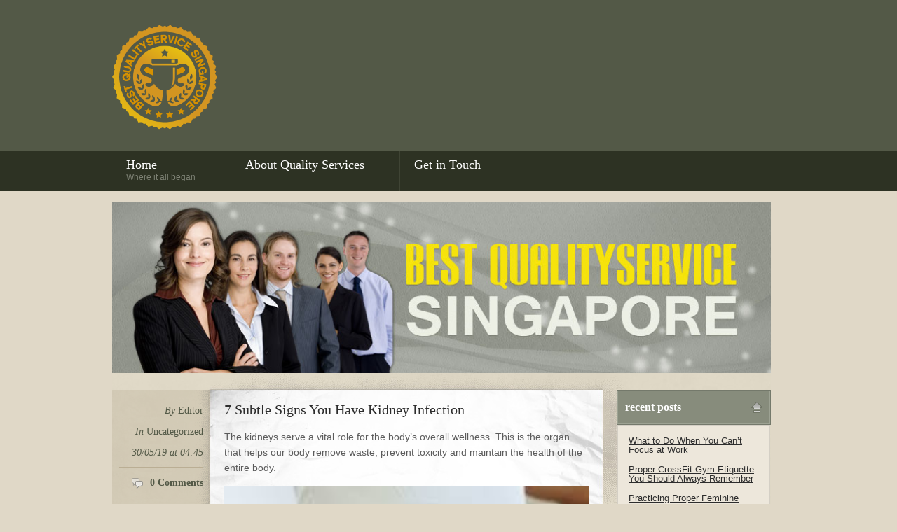

--- FILE ---
content_type: text/html; charset=UTF-8
request_url: http://www.qualityservices.sg/7-subtle-signs-you-have-kidney-infection/
body_size: 41956
content:
<!DOCTYPE html PUBLIC "-//W3C//DTD XHTML 1.0 Transitional//EN" "http://www.w3.org/TR/xhtml1/DTD/xhtml1-transitional.dtd">
<html xmlns="http://www.w3.org/1999/xhtml">
<head profile="http://gmpg.org/xfn/11">

<title>  |  7 Subtle Signs You Have Kidney InfectionBest Quality Services Singapore</title>
<meta http-equiv="Content-Type" content="text/html; charset=UTF-8" />
<meta name="robots" content="index, follow" />

<link rel="stylesheet" href="http://www.qualityservices.sg/wp-content/themes/blogtheme/css/reset.css" type="text/css" />
<link rel="stylesheet" href="http://www.qualityservices.sg/wp-content/themes/blogtheme/css/960.css" type="text/css" />	
<link rel="stylesheet" type="text/css" href="http://www.qualityservices.sg/wp-content/themes/blogtheme/style.css" media="screen" />

<link rel="alternate" type="application/rss+xml" title="RSS 2.0" href="http://www.qualityservices.sg/feed/" />
<link rel="pingback" href="http://www.qualityservices.sg/xmlrpc.php" />
    
<!--[if lt IE 7]>
<script src="http://www.qualityservices.sg/wp-content/themes/blogtheme/includes/js/pngfix.js" type="text/javascript"></script>
<link rel="stylesheet" href="http://www.qualityservices.sg/wp-content/themes/blogtheme/css/ie6.css" type="text/css" />	
<![endif]-->

     
<meta name='robots' content='max-image-preview:large' />
<link rel="alternate" type="application/rss+xml" title="Best Quality Services Singapore &raquo; 7 Subtle Signs You Have Kidney Infection Comments Feed" href="http://www.qualityservices.sg/7-subtle-signs-you-have-kidney-infection/feed/" />
<script type="text/javascript">
window._wpemojiSettings = {"baseUrl":"https:\/\/s.w.org\/images\/core\/emoji\/14.0.0\/72x72\/","ext":".png","svgUrl":"https:\/\/s.w.org\/images\/core\/emoji\/14.0.0\/svg\/","svgExt":".svg","source":{"concatemoji":"http:\/\/www.qualityservices.sg\/wp-includes\/js\/wp-emoji-release.min.js"}};
/*! This file is auto-generated */
!function(e,a,t){var n,r,o,i=a.createElement("canvas"),p=i.getContext&&i.getContext("2d");function s(e,t){p.clearRect(0,0,i.width,i.height),p.fillText(e,0,0);e=i.toDataURL();return p.clearRect(0,0,i.width,i.height),p.fillText(t,0,0),e===i.toDataURL()}function c(e){var t=a.createElement("script");t.src=e,t.defer=t.type="text/javascript",a.getElementsByTagName("head")[0].appendChild(t)}for(o=Array("flag","emoji"),t.supports={everything:!0,everythingExceptFlag:!0},r=0;r<o.length;r++)t.supports[o[r]]=function(e){if(p&&p.fillText)switch(p.textBaseline="top",p.font="600 32px Arial",e){case"flag":return s("\ud83c\udff3\ufe0f\u200d\u26a7\ufe0f","\ud83c\udff3\ufe0f\u200b\u26a7\ufe0f")?!1:!s("\ud83c\uddfa\ud83c\uddf3","\ud83c\uddfa\u200b\ud83c\uddf3")&&!s("\ud83c\udff4\udb40\udc67\udb40\udc62\udb40\udc65\udb40\udc6e\udb40\udc67\udb40\udc7f","\ud83c\udff4\u200b\udb40\udc67\u200b\udb40\udc62\u200b\udb40\udc65\u200b\udb40\udc6e\u200b\udb40\udc67\u200b\udb40\udc7f");case"emoji":return!s("\ud83e\udef1\ud83c\udffb\u200d\ud83e\udef2\ud83c\udfff","\ud83e\udef1\ud83c\udffb\u200b\ud83e\udef2\ud83c\udfff")}return!1}(o[r]),t.supports.everything=t.supports.everything&&t.supports[o[r]],"flag"!==o[r]&&(t.supports.everythingExceptFlag=t.supports.everythingExceptFlag&&t.supports[o[r]]);t.supports.everythingExceptFlag=t.supports.everythingExceptFlag&&!t.supports.flag,t.DOMReady=!1,t.readyCallback=function(){t.DOMReady=!0},t.supports.everything||(n=function(){t.readyCallback()},a.addEventListener?(a.addEventListener("DOMContentLoaded",n,!1),e.addEventListener("load",n,!1)):(e.attachEvent("onload",n),a.attachEvent("onreadystatechange",function(){"complete"===a.readyState&&t.readyCallback()})),(e=t.source||{}).concatemoji?c(e.concatemoji):e.wpemoji&&e.twemoji&&(c(e.twemoji),c(e.wpemoji)))}(window,document,window._wpemojiSettings);
</script>
<style type="text/css">
img.wp-smiley,
img.emoji {
	display: inline !important;
	border: none !important;
	box-shadow: none !important;
	height: 1em !important;
	width: 1em !important;
	margin: 0 0.07em !important;
	vertical-align: -0.1em !important;
	background: none !important;
	padding: 0 !important;
}
</style>
	<link rel='stylesheet' id='wp-block-library-css' href='http://www.qualityservices.sg/wp-includes/css/dist/block-library/style.min.css' type='text/css' media='all' />
<link rel='stylesheet' id='classic-theme-styles-css' href='http://www.qualityservices.sg/wp-includes/css/classic-themes.min.css' type='text/css' media='all' />
<style id='global-styles-inline-css' type='text/css'>
body{--wp--preset--color--black: #000000;--wp--preset--color--cyan-bluish-gray: #abb8c3;--wp--preset--color--white: #ffffff;--wp--preset--color--pale-pink: #f78da7;--wp--preset--color--vivid-red: #cf2e2e;--wp--preset--color--luminous-vivid-orange: #ff6900;--wp--preset--color--luminous-vivid-amber: #fcb900;--wp--preset--color--light-green-cyan: #7bdcb5;--wp--preset--color--vivid-green-cyan: #00d084;--wp--preset--color--pale-cyan-blue: #8ed1fc;--wp--preset--color--vivid-cyan-blue: #0693e3;--wp--preset--color--vivid-purple: #9b51e0;--wp--preset--gradient--vivid-cyan-blue-to-vivid-purple: linear-gradient(135deg,rgba(6,147,227,1) 0%,rgb(155,81,224) 100%);--wp--preset--gradient--light-green-cyan-to-vivid-green-cyan: linear-gradient(135deg,rgb(122,220,180) 0%,rgb(0,208,130) 100%);--wp--preset--gradient--luminous-vivid-amber-to-luminous-vivid-orange: linear-gradient(135deg,rgba(252,185,0,1) 0%,rgba(255,105,0,1) 100%);--wp--preset--gradient--luminous-vivid-orange-to-vivid-red: linear-gradient(135deg,rgba(255,105,0,1) 0%,rgb(207,46,46) 100%);--wp--preset--gradient--very-light-gray-to-cyan-bluish-gray: linear-gradient(135deg,rgb(238,238,238) 0%,rgb(169,184,195) 100%);--wp--preset--gradient--cool-to-warm-spectrum: linear-gradient(135deg,rgb(74,234,220) 0%,rgb(151,120,209) 20%,rgb(207,42,186) 40%,rgb(238,44,130) 60%,rgb(251,105,98) 80%,rgb(254,248,76) 100%);--wp--preset--gradient--blush-light-purple: linear-gradient(135deg,rgb(255,206,236) 0%,rgb(152,150,240) 100%);--wp--preset--gradient--blush-bordeaux: linear-gradient(135deg,rgb(254,205,165) 0%,rgb(254,45,45) 50%,rgb(107,0,62) 100%);--wp--preset--gradient--luminous-dusk: linear-gradient(135deg,rgb(255,203,112) 0%,rgb(199,81,192) 50%,rgb(65,88,208) 100%);--wp--preset--gradient--pale-ocean: linear-gradient(135deg,rgb(255,245,203) 0%,rgb(182,227,212) 50%,rgb(51,167,181) 100%);--wp--preset--gradient--electric-grass: linear-gradient(135deg,rgb(202,248,128) 0%,rgb(113,206,126) 100%);--wp--preset--gradient--midnight: linear-gradient(135deg,rgb(2,3,129) 0%,rgb(40,116,252) 100%);--wp--preset--duotone--dark-grayscale: url('#wp-duotone-dark-grayscale');--wp--preset--duotone--grayscale: url('#wp-duotone-grayscale');--wp--preset--duotone--purple-yellow: url('#wp-duotone-purple-yellow');--wp--preset--duotone--blue-red: url('#wp-duotone-blue-red');--wp--preset--duotone--midnight: url('#wp-duotone-midnight');--wp--preset--duotone--magenta-yellow: url('#wp-duotone-magenta-yellow');--wp--preset--duotone--purple-green: url('#wp-duotone-purple-green');--wp--preset--duotone--blue-orange: url('#wp-duotone-blue-orange');--wp--preset--font-size--small: 13px;--wp--preset--font-size--medium: 20px;--wp--preset--font-size--large: 36px;--wp--preset--font-size--x-large: 42px;--wp--preset--spacing--20: 0.44rem;--wp--preset--spacing--30: 0.67rem;--wp--preset--spacing--40: 1rem;--wp--preset--spacing--50: 1.5rem;--wp--preset--spacing--60: 2.25rem;--wp--preset--spacing--70: 3.38rem;--wp--preset--spacing--80: 5.06rem;--wp--preset--shadow--natural: 6px 6px 9px rgba(0, 0, 0, 0.2);--wp--preset--shadow--deep: 12px 12px 50px rgba(0, 0, 0, 0.4);--wp--preset--shadow--sharp: 6px 6px 0px rgba(0, 0, 0, 0.2);--wp--preset--shadow--outlined: 6px 6px 0px -3px rgba(255, 255, 255, 1), 6px 6px rgba(0, 0, 0, 1);--wp--preset--shadow--crisp: 6px 6px 0px rgba(0, 0, 0, 1);}:where(.is-layout-flex){gap: 0.5em;}body .is-layout-flow > .alignleft{float: left;margin-inline-start: 0;margin-inline-end: 2em;}body .is-layout-flow > .alignright{float: right;margin-inline-start: 2em;margin-inline-end: 0;}body .is-layout-flow > .aligncenter{margin-left: auto !important;margin-right: auto !important;}body .is-layout-constrained > .alignleft{float: left;margin-inline-start: 0;margin-inline-end: 2em;}body .is-layout-constrained > .alignright{float: right;margin-inline-start: 2em;margin-inline-end: 0;}body .is-layout-constrained > .aligncenter{margin-left: auto !important;margin-right: auto !important;}body .is-layout-constrained > :where(:not(.alignleft):not(.alignright):not(.alignfull)){max-width: var(--wp--style--global--content-size);margin-left: auto !important;margin-right: auto !important;}body .is-layout-constrained > .alignwide{max-width: var(--wp--style--global--wide-size);}body .is-layout-flex{display: flex;}body .is-layout-flex{flex-wrap: wrap;align-items: center;}body .is-layout-flex > *{margin: 0;}:where(.wp-block-columns.is-layout-flex){gap: 2em;}.has-black-color{color: var(--wp--preset--color--black) !important;}.has-cyan-bluish-gray-color{color: var(--wp--preset--color--cyan-bluish-gray) !important;}.has-white-color{color: var(--wp--preset--color--white) !important;}.has-pale-pink-color{color: var(--wp--preset--color--pale-pink) !important;}.has-vivid-red-color{color: var(--wp--preset--color--vivid-red) !important;}.has-luminous-vivid-orange-color{color: var(--wp--preset--color--luminous-vivid-orange) !important;}.has-luminous-vivid-amber-color{color: var(--wp--preset--color--luminous-vivid-amber) !important;}.has-light-green-cyan-color{color: var(--wp--preset--color--light-green-cyan) !important;}.has-vivid-green-cyan-color{color: var(--wp--preset--color--vivid-green-cyan) !important;}.has-pale-cyan-blue-color{color: var(--wp--preset--color--pale-cyan-blue) !important;}.has-vivid-cyan-blue-color{color: var(--wp--preset--color--vivid-cyan-blue) !important;}.has-vivid-purple-color{color: var(--wp--preset--color--vivid-purple) !important;}.has-black-background-color{background-color: var(--wp--preset--color--black) !important;}.has-cyan-bluish-gray-background-color{background-color: var(--wp--preset--color--cyan-bluish-gray) !important;}.has-white-background-color{background-color: var(--wp--preset--color--white) !important;}.has-pale-pink-background-color{background-color: var(--wp--preset--color--pale-pink) !important;}.has-vivid-red-background-color{background-color: var(--wp--preset--color--vivid-red) !important;}.has-luminous-vivid-orange-background-color{background-color: var(--wp--preset--color--luminous-vivid-orange) !important;}.has-luminous-vivid-amber-background-color{background-color: var(--wp--preset--color--luminous-vivid-amber) !important;}.has-light-green-cyan-background-color{background-color: var(--wp--preset--color--light-green-cyan) !important;}.has-vivid-green-cyan-background-color{background-color: var(--wp--preset--color--vivid-green-cyan) !important;}.has-pale-cyan-blue-background-color{background-color: var(--wp--preset--color--pale-cyan-blue) !important;}.has-vivid-cyan-blue-background-color{background-color: var(--wp--preset--color--vivid-cyan-blue) !important;}.has-vivid-purple-background-color{background-color: var(--wp--preset--color--vivid-purple) !important;}.has-black-border-color{border-color: var(--wp--preset--color--black) !important;}.has-cyan-bluish-gray-border-color{border-color: var(--wp--preset--color--cyan-bluish-gray) !important;}.has-white-border-color{border-color: var(--wp--preset--color--white) !important;}.has-pale-pink-border-color{border-color: var(--wp--preset--color--pale-pink) !important;}.has-vivid-red-border-color{border-color: var(--wp--preset--color--vivid-red) !important;}.has-luminous-vivid-orange-border-color{border-color: var(--wp--preset--color--luminous-vivid-orange) !important;}.has-luminous-vivid-amber-border-color{border-color: var(--wp--preset--color--luminous-vivid-amber) !important;}.has-light-green-cyan-border-color{border-color: var(--wp--preset--color--light-green-cyan) !important;}.has-vivid-green-cyan-border-color{border-color: var(--wp--preset--color--vivid-green-cyan) !important;}.has-pale-cyan-blue-border-color{border-color: var(--wp--preset--color--pale-cyan-blue) !important;}.has-vivid-cyan-blue-border-color{border-color: var(--wp--preset--color--vivid-cyan-blue) !important;}.has-vivid-purple-border-color{border-color: var(--wp--preset--color--vivid-purple) !important;}.has-vivid-cyan-blue-to-vivid-purple-gradient-background{background: var(--wp--preset--gradient--vivid-cyan-blue-to-vivid-purple) !important;}.has-light-green-cyan-to-vivid-green-cyan-gradient-background{background: var(--wp--preset--gradient--light-green-cyan-to-vivid-green-cyan) !important;}.has-luminous-vivid-amber-to-luminous-vivid-orange-gradient-background{background: var(--wp--preset--gradient--luminous-vivid-amber-to-luminous-vivid-orange) !important;}.has-luminous-vivid-orange-to-vivid-red-gradient-background{background: var(--wp--preset--gradient--luminous-vivid-orange-to-vivid-red) !important;}.has-very-light-gray-to-cyan-bluish-gray-gradient-background{background: var(--wp--preset--gradient--very-light-gray-to-cyan-bluish-gray) !important;}.has-cool-to-warm-spectrum-gradient-background{background: var(--wp--preset--gradient--cool-to-warm-spectrum) !important;}.has-blush-light-purple-gradient-background{background: var(--wp--preset--gradient--blush-light-purple) !important;}.has-blush-bordeaux-gradient-background{background: var(--wp--preset--gradient--blush-bordeaux) !important;}.has-luminous-dusk-gradient-background{background: var(--wp--preset--gradient--luminous-dusk) !important;}.has-pale-ocean-gradient-background{background: var(--wp--preset--gradient--pale-ocean) !important;}.has-electric-grass-gradient-background{background: var(--wp--preset--gradient--electric-grass) !important;}.has-midnight-gradient-background{background: var(--wp--preset--gradient--midnight) !important;}.has-small-font-size{font-size: var(--wp--preset--font-size--small) !important;}.has-medium-font-size{font-size: var(--wp--preset--font-size--medium) !important;}.has-large-font-size{font-size: var(--wp--preset--font-size--large) !important;}.has-x-large-font-size{font-size: var(--wp--preset--font-size--x-large) !important;}
.wp-block-navigation a:where(:not(.wp-element-button)){color: inherit;}
:where(.wp-block-columns.is-layout-flex){gap: 2em;}
.wp-block-pullquote{font-size: 1.5em;line-height: 1.6;}
</style>
<link rel='stylesheet' id='contact-form-7-css' href='http://www.qualityservices.sg/wp-content/plugins/contact-form-7/includes/css/styles.css' type='text/css' media='all' />
<style id='akismet-widget-style-inline-css' type='text/css'>

			.a-stats {
				--akismet-color-mid-green: #357b49;
				--akismet-color-white: #fff;
				--akismet-color-light-grey: #f6f7f7;

				max-width: 350px;
				width: auto;
			}

			.a-stats * {
				all: unset;
				box-sizing: border-box;
			}

			.a-stats strong {
				font-weight: 600;
			}

			.a-stats a.a-stats__link,
			.a-stats a.a-stats__link:visited,
			.a-stats a.a-stats__link:active {
				background: var(--akismet-color-mid-green);
				border: none;
				box-shadow: none;
				border-radius: 8px;
				color: var(--akismet-color-white);
				cursor: pointer;
				display: block;
				font-family: -apple-system, BlinkMacSystemFont, 'Segoe UI', 'Roboto', 'Oxygen-Sans', 'Ubuntu', 'Cantarell', 'Helvetica Neue', sans-serif;
				font-weight: 500;
				padding: 12px;
				text-align: center;
				text-decoration: none;
				transition: all 0.2s ease;
			}

			/* Extra specificity to deal with TwentyTwentyOne focus style */
			.widget .a-stats a.a-stats__link:focus {
				background: var(--akismet-color-mid-green);
				color: var(--akismet-color-white);
				text-decoration: none;
			}

			.a-stats a.a-stats__link:hover {
				filter: brightness(110%);
				box-shadow: 0 4px 12px rgba(0, 0, 0, 0.06), 0 0 2px rgba(0, 0, 0, 0.16);
			}

			.a-stats .count {
				color: var(--akismet-color-white);
				display: block;
				font-size: 1.5em;
				line-height: 1.4;
				padding: 0 13px;
				white-space: nowrap;
			}
		
</style>
<script type='text/javascript' src='http://www.qualityservices.sg/wp-includes/js/jquery/jquery.min.js' id='jquery-core-js'></script>
<script type='text/javascript' src='http://www.qualityservices.sg/wp-includes/js/jquery/jquery-migrate.min.js' id='jquery-migrate-js'></script>
<script type='text/javascript' src='http://www.qualityservices.sg/wp-content/themes/blogtheme/includes/js/jquery.ui.js' id='jquery.ui-js'></script>
<link rel="https://api.w.org/" href="http://www.qualityservices.sg/wp-json/" /><link rel="alternate" type="application/json" href="http://www.qualityservices.sg/wp-json/wp/v2/posts/1233" /><link rel="canonical" href="http://www.qualityservices.sg/7-subtle-signs-you-have-kidney-infection/" />
<link rel='shortlink' href='http://www.qualityservices.sg/?p=1233' />
<link rel="alternate" type="application/json+oembed" href="http://www.qualityservices.sg/wp-json/oembed/1.0/embed?url=http%3A%2F%2Fwww.qualityservices.sg%2F7-subtle-signs-you-have-kidney-infection%2F" />
<link rel="alternate" type="text/xml+oembed" href="http://www.qualityservices.sg/wp-json/oembed/1.0/embed?url=http%3A%2F%2Fwww.qualityservices.sg%2F7-subtle-signs-you-have-kidney-infection%2F&#038;format=xml" />

<!-- Theme version -->
<meta name="generator" content="BlogTheme 2.3.2" />
<meta name="generator" content="WooFramework 5.3.12" />

<!-- Alt Stylesheet -->
<link href="http://www.qualityservices.sg/wp-content/themes/blogtheme/styles/default.css" rel="stylesheet" type="text/css" />
<!-- Options Panel Custom CSS -->
<style type="text/css">
.banner-container {
margin-top: 15px;
text-align: center;
}
#logo h1 {
    width: 150px;
    height: 150px;
    background-size: contain !important;
}
#logo h1 a {
    width: 150px;
    height: 150px;
display: block;
}
</style>


<!-- Woo Shortcodes CSS -->
<link href="http://www.qualityservices.sg/wp-content/themes/blogtheme/functions/css/shortcodes.css" rel="stylesheet" type="text/css" />

<!-- Custom Stylesheet -->
<link href="http://www.qualityservices.sg/wp-content/themes/blogtheme/custom.css" rel="stylesheet" type="text/css" />

<!-- Show custom logo -->
<style type="text/css">#logo h1 {background: url(http://www.qualityservices.sg/wp-content/uploads/Best-Quality-Service.png) no-repeat !important; background-size: contain !important; }</style> 

<script type="text/javascript">
	jQuery(document).ready(function(){
		jQuery("#sidebar_accordian").accordion({ header: "h4", autoHeight: false });
	});
</script>
   
</head>

<body class="post-template-default single single-post postid-1233 single-format-standard chrome">

	<div id="header">
		
		<div class="container_12">
		
			<div id="logo" class="grid_4 alpha">
		
				<h1><a href="http://www.qualityservices.sg" title="Best Quality Services Singapore">Best Quality Services Singapore</a></h1>		
			
			</div>	<!--grid_6-->

			<div id="twitter" class="grid_8 omega">
				<ul id="twitter_update_list"><li></li></ul>
			</div>	<!--grid_6-->
			
			<div class="clearfix"></div>			
		
		</div><!--container_12-->								
	
	</div><!--header-->
	
	<div id="nav">
		
		<div class="container_12">
								<ul id="navigation">
										<li><a  href="http://www.qualityservices.sg">
							Home							<span>Where it all began</span>
						</a>
					</li>
					<li><a  href="http://www.qualityservices.sg/about-quality-services/">About Quality Services<span>&nbsp;</span></a></li><li><a  href="http://www.qualityservices.sg/get-in-touch/">Get in Touch<span>&nbsp;</span></a></li>									</ul><!--navigation -->	
						</div><!--container_12-->
	
	</div><!--nav-->	
	
	<div id="outerwrap" class="container_12">
	
		<div id="contentwrap">
			
			<div class="banner-container">
				<img src="http://www.qualityservices.sg/wp-content/uploads/qualityservices.jpg" alt="banner image" width="940">
			</div>
			
		<div id="wrap">	
	<div id="contentcontainer" class="grid_9 alpha">

	<div id="content">
		
			
				
							
								
				<div class="post">
					
					<div class="meta grid_2 alpha">
					
						<ul>
							<li class="auth"><em>By</em> <a href="http://www.qualityservices.sg/author/j2admin/" title="Posts by Editor" rel="author">Editor</a></li>
							<li class="cat"><em>In</em> <a href="http://www.qualityservices.sg/category/uncategorized/" rel="category tag">Uncategorized</a></li>							
							<li class="date">30/05/19 at 04:45</li>
							<li class="comms"><a href="http://www.qualityservices.sg/7-subtle-signs-you-have-kidney-infection/#respond">0 Comments</a></li>
						</ul>
		
					</div><!--grid_2-->

					<div class="postbody grid_7 omega first">
						
						<h2><a href="http://www.qualityservices.sg/7-subtle-signs-you-have-kidney-infection/" rel="bookmark" title="7 Subtle Signs You Have Kidney Infection">7 Subtle Signs You Have Kidney Infection</a></h2>
						
						<div class="entry">
							 
<p>The kidneys serve a vital role for the body’s overall wellness. This
is the organ that helps our body remove waste, prevent toxicity and maintain
the health of the entire body. </p>



<ul class="wp-block-gallery columns-1 is-cropped wp-block-gallery-1 is-layout-flex"><li class="blocks-gallery-item"><figure><img decoding="async" width="259" height="194" src="http://www.qualityservices.sg/wp-content/uploads/001-4.jpg" alt="" data-id="1234" data-link="http://www.qualityservices.sg/?attachment_id=1234" class="wp-image-1234"/></figure></li></ul>



<p>In case of kidney disease, subtle symptoms may indicate early signs
of malfunctions. As the kidney problem aggravates, symptoms become more obvious
and even more painful. Health professionals suggest recognizing these symptoms
as early as possible to get the right medical intervention right away.</p>



<ol><li><strong>Blood in Urine</strong></li></ol>



<p>Most kidney diseases start with bacteria travelling up
the urinary tract, which can eventually find its way to the kidneys. And since
women have shorter urethra, they are more prone to getting UTIs than men, thus increasing
their risk of kidney infections. As the body tries to fight the bacteria away and
gets rid of the infection, red blood cells get into the urine.</p>



<ul><li><strong>Pain When Peeing</strong></li></ul>



<p>Kidney infection can start with UTI; therefore expect
the inflammation all over the urethra. The bacteria will not just infect the
bladder and the kidneys, but also the tissues and the nerve endings in the
urinary tract, triggering all pain receptors nearby—the reason why it’s painful
to pee.</p>



<ul><li><strong>Foul-Smelling Pee</strong></li></ul>



<p>Notice a strong stinky smell whenever you urinate? That could be a sign of a kidney problem. The foul odor could be the fermentation of bacteria. However, it can also be a sign of dehydration. Drink more water and see if it helps tone down the smell. If not, get checked immediately.</p>



<ul class="wp-block-gallery columns-1 is-cropped wp-block-gallery-3 is-layout-flex"><li class="blocks-gallery-item"><figure><img decoding="async" loading="lazy" width="312" height="162" src="http://www.qualityservices.sg/wp-content/uploads/0002-9.jpg" alt="" data-id="1235" data-link="http://www.qualityservices.sg/?attachment_id=1235" class="wp-image-1235" srcset="http://www.qualityservices.sg/wp-content/uploads/0002-9.jpg 312w, http://www.qualityservices.sg/wp-content/uploads/0002-9-300x156.jpg 300w" sizes="(max-width: 312px) 100vw, 312px" /></figure></li></ul>



<ul><li><strong>Fever</strong></li></ul>



<p>Problems in the bladder do not usually cause fever, so a
rise in temperature could mean that the infection may have travelled up to your
kidneys. As your body heightens its immune response to the infection, your body
temperature climbs.</p>



<ul><li><strong>Pus in Urine</strong></li></ul>



<p>In more advance cases, pus may be present in the urine due to build up of bacteria and white blood cells. At the point when you start to see pus in your urine, it’s likely that you have an alarming infection and that you should get checked by a doctor right away.</p>



<ul class="wp-block-gallery columns-1 is-cropped wp-block-gallery-5 is-layout-flex"><li class="blocks-gallery-item"><figure><img decoding="async" loading="lazy" width="700" height="394" src="http://www.qualityservices.sg/wp-content/uploads/0003-6.jpg" alt="" data-id="1236" data-link="http://www.qualityservices.sg/?attachment_id=1236" class="wp-image-1236" srcset="http://www.qualityservices.sg/wp-content/uploads/0003-6.jpg 700w, http://www.qualityservices.sg/wp-content/uploads/0003-6-300x169.jpg 300w" sizes="(max-width: 700px) 100vw, 700px" /></figure></li></ul>



<ul><li><strong>Dry, Itchy Skin</strong></li></ul>



<p>Other than removing wastes from the blood, the kidneys
also promote production of healthy red blood cells and ensure that the body
receives balance amount of minerals. An imbalance distribution of nutrients can
cause dry and itchy skin, which signals a problem in the kidneys. Try if you
can improve your skin’s condition by drinking more water.</p>



<ul><li><strong>Prolonged Backaches</strong></li></ul>



<p>Normal backaches without other complications are not
signs of kidney problems. However, backaches accompanied by fever other
symptoms in this list can be because of kidney dysfunction. The pain also feels
deep and may extend at the side area below the rib cage.</p>



<p>If you have been experiencing any of these symptoms quite often or
have suddenly noticed symptoms that you haven’t experienced before, the best
way you can do is to consult your healthcare provider.</p>
							 						</div><!--entry-->	
					
					</div><!--grid_7-->
					
					<div class="clearfix"></div>
					
				</div>
				
				<div id="comments">
					
<!-- Start editing here. -->


		
		


<h3 class="header" id="respond">Hi, Stranger! Leave Your Comment...</h3>


<form action="http://www.qualityservices.sg/wp-comments-post.php" method="post" id="commentform">

	
	<div class="textfield">
		
		<div class="textlabel">Name (required)</div>
		<div class="thefield"><input type="text" name="author" id="author" value="" size="22" tabindex="1" class="field" /></div>
	
	</div><!--textfield-->

	<div class="textfield">
		
		<div class="textlabel">Email (required)</div>
		<div class="thefield"><input type="text" name="email" id="email" value="" size="22" tabindex="2" class="field" /></div>
	
	</div><!--textfield-->

	<div class="textfield">
		
		<div class="textlabel">Website</div>
		<div class="thefield"><input type="text" name="url" id="url" value="" size="22" tabindex="3" class="field" /></div>
	
	</div><!--textfield-->		


	<div class="textfield">
		
		<div class="textlabel"Message></div>
		<div class="thefield"><textarea name="comment" id="comment" cols="100%" rows="10" tabindex="4"></textarea></div>
	
	</div><!--textfield-->

	<div class="textfield">
		
		<div class="textlabel">&nbsp;</div>
		<div class="thefield"><input name="submit" type="submit" id="submit" tabindex="5" value="Submit Comment" /><input type="hidden" name="comment_post_ID" value="1233" /></div>
	
	</div><!--textfield-->	

<p style="display: none;"><input type="hidden" id="akismet_comment_nonce" name="akismet_comment_nonce" value="fb649ba2ed" /></p><p style="display: none !important;" class="akismet-fields-container" data-prefix="ak_"><label>&#916;<textarea name="ak_hp_textarea" cols="45" rows="8" maxlength="100"></textarea></label><input type="hidden" id="ak_js_1" name="ak_js" value="103"/><script>document.getElementById( "ak_js_1" ).setAttribute( "value", ( new Date() ).getTime() );</script></p>
</form>

				</div><!--comments-->
			
					
		
			
	</div><!--content-->
	
	</div><!--contentcontainer-->

<div id="sidebar" class="grid_3 omega">
	
	
	<div id="sidebar_accordian" class="ui-accordion-container">
		
		<div class="widget">
		<h4><a href="#">Recent Posts</a></h4><div class="content">
		<ul>
											<li>
					<a href="http://www.qualityservices.sg/what-to-do-when-you-cant-focus-at-work/">What to Do When You Can&#8217;t Focus at Work</a>
									</li>
											<li>
					<a href="http://www.qualityservices.sg/proper-crossfit-gym-etiquette-you-should-always-remember/">Proper CrossFit Gym Etiquette You Should Always Remember</a>
									</li>
											<li>
					<a href="http://www.qualityservices.sg/practicing-proper-feminine-hygiene/">Practicing Proper Feminine Hygiene</a>
									</li>
											<li>
					<a href="http://www.qualityservices.sg/progressive-symphonic-and-power-metal-bands-you-should-listen-to/">Progressive, Symphonic, and Power Metal Bands You Should Listen To</a>
									</li>
											<li>
					<a href="http://www.qualityservices.sg/which-aquarium-fish-are-ideal-for-beginners/">Which Aquarium Fish are Ideal for Beginners?</a>
									</li>
											<li>
					<a href="http://www.qualityservices.sg/what-to-do-about-age-related-cataracts/">What to Do About Age-Related Cataracts?</a>
									</li>
											<li>
					<a href="http://www.qualityservices.sg/10-worst-sports-injuries-that-scar-you-for-life/">10 Worst Sports Injuries that Scar You for Life</a>
									</li>
											<li>
					<a href="http://www.qualityservices.sg/what-is-patellofemoral-pain-syndrome/">What is Patellofemoral Pain Syndrome?</a>
									</li>
											<li>
					<a href="http://www.qualityservices.sg/singapore-shopping-paradise-for-the-thrifty/">Singapore, Shopping Paradise for the Thrifty</a>
									</li>
											<li>
					<a href="http://www.qualityservices.sg/finding-a-date-in-singapore/">Finding a Date in Singapore</a>
									</li>
											<li>
					<a href="http://www.qualityservices.sg/5-critical-diy-mistakes-you-should-avoid-at-all-costs/">5 Critical DIY Mistakes You Should Avoid at All Costs</a>
									</li>
											<li>
					<a href="http://www.qualityservices.sg/how-to-deodorize-your-home-for-good-in-four-easy-steps/">How to Deodorize Your Home for Good in Four Easy Steps</a>
									</li>
											<li>
					<a href="http://www.qualityservices.sg/6-trendy-decorating-tips-for-millennials/">6 Trendy Decorating Tips for Millennials</a>
									</li>
											<li>
					<a href="http://www.qualityservices.sg/7-subtle-signs-you-have-kidney-infection/" aria-current="page">7 Subtle Signs You Have Kidney Infection</a>
									</li>
											<li>
					<a href="http://www.qualityservices.sg/reasons-to-try-a-social-media-detox/">Reasons to Try a Social Media Detox</a>
									</li>
											<li>
					<a href="http://www.qualityservices.sg/simple-reasons-why-she-didnt-give-you-her-number/">Simple Reasons Why She Didn’t Give You Her Number</a>
									</li>
											<li>
					<a href="http://www.qualityservices.sg/5-brilliant-tips-to-handle-your-picky-eaters/">5 Brilliant Tips to Handle Your Picky Eaters</a>
									</li>
											<li>
					<a href="http://www.qualityservices.sg/4-warning-signs-of-child-depression/">4 Warning Signs of Child Depression</a>
									</li>
											<li>
					<a href="http://www.qualityservices.sg/a-quick-beginners-guide-to-craft-beer-in-singapore/">A Quick Beginner’s Guide to Craft Beer in Singapore</a>
									</li>
											<li>
					<a href="http://www.qualityservices.sg/different-brines-used-in-fermenting-vegetables/">Different Brines Used in Fermenting Vegetables</a>
									</li>
											<li>
					<a href="http://www.qualityservices.sg/6-amazing-things-you-can-use-your-freezer-for/">6 Amazing Things You Can Use Your Freezer For</a>
									</li>
											<li>
					<a href="http://www.qualityservices.sg/5-big-laundry-mistakes-you-had-no-idea-you-were-doing/">5 Big Laundry Mistakes You Had No Idea You Were Doing</a>
									</li>
											<li>
					<a href="http://www.qualityservices.sg/5-things-to-remember-about-the-importance-of-sleep/">5 Things to Remember About the Importance of Sleep</a>
									</li>
											<li>
					<a href="http://www.qualityservices.sg/6-benefits-of-meditation/">6 Benefits of Meditation</a>
									</li>
											<li>
					<a href="http://www.qualityservices.sg/understanding-the-different-types-of-interior-and-exterior-paint-finishes/">Understanding the Different Types of Interior and Exterior Paint Finishes</a>
									</li>
											<li>
					<a href="http://www.qualityservices.sg/5-simple-alternatives-to-kitchen-gadgets-that-you-already-have-at-home/">5 Simple Alternatives to Kitchen Gadgets that You Already Have at Home</a>
									</li>
											<li>
					<a href="http://www.qualityservices.sg/the-five-sure-fire-signs-of-a-healthy-lasting-relationship/">The Five Sure-Fire Signs of a Healthy, Lasting Relationship</a>
									</li>
					</ul>

		</div></div><div class="widget"><h4><a href="#">Categories</a></h4><div class="content">
			<ul>
					<li class="cat-item cat-item-41"><a href="http://www.qualityservices.sg/category/all-about-learning/">All About Learning</a>
</li>
	<li class="cat-item cat-item-19"><a href="http://www.qualityservices.sg/category/all-about-singapore/">All About Singapore</a>
</li>
	<li class="cat-item cat-item-45"><a href="http://www.qualityservices.sg/category/beauty-basics/">Beauty Basics</a>
</li>
	<li class="cat-item cat-item-32"><a href="http://www.qualityservices.sg/category/beauty-tips/">Beauty Tips</a>
</li>
	<li class="cat-item cat-item-24"><a href="http://www.qualityservices.sg/category/business/">Business</a>
</li>
	<li class="cat-item cat-item-6"><a href="http://www.qualityservices.sg/category/business-help/">Business Help</a>
</li>
	<li class="cat-item cat-item-52"><a href="http://www.qualityservices.sg/category/car-trouble-solutions/">Car Trouble Solutions</a>
</li>
	<li class="cat-item cat-item-54"><a href="http://www.qualityservices.sg/category/career-demo/">Career Demo</a>
</li>
	<li class="cat-item cat-item-40"><a href="http://www.qualityservices.sg/category/celebrities/">Celebrities</a>
</li>
	<li class="cat-item cat-item-21"><a href="http://www.qualityservices.sg/category/child-health/">Child Health</a>
</li>
	<li class="cat-item cat-item-26"><a href="http://www.qualityservices.sg/category/culture-and-tradition/">Culture and Tradition</a>
</li>
	<li class="cat-item cat-item-47"><a href="http://www.qualityservices.sg/category/dating-industry/">Dating Industry</a>
</li>
	<li class="cat-item cat-item-48"><a href="http://www.qualityservices.sg/category/emotional-healing/">Emotional Healing</a>
</li>
	<li class="cat-item cat-item-20"><a href="http://www.qualityservices.sg/category/entertainment-and-recreation/">Entertainment and Recreation</a>
</li>
	<li class="cat-item cat-item-29"><a href="http://www.qualityservices.sg/category/environmental-issues/">Environmental Issues</a>
</li>
	<li class="cat-item cat-item-14"><a href="http://www.qualityservices.sg/category/exploring-singapore/">Exploring Singapore</a>
</li>
	<li class="cat-item cat-item-33"><a href="http://www.qualityservices.sg/category/fashion/">Fashion</a>
</li>
	<li class="cat-item cat-item-36"><a href="http://www.qualityservices.sg/category/fitness/">Fitness</a>
</li>
	<li class="cat-item cat-item-15"><a href="http://www.qualityservices.sg/category/food/">Food</a>
</li>
	<li class="cat-item cat-item-17"><a href="http://www.qualityservices.sg/category/general-health/">General Health</a>
</li>
	<li class="cat-item cat-item-37"><a href="http://www.qualityservices.sg/category/health-and-wellness/">Health and Wellness</a>
</li>
	<li class="cat-item cat-item-59"><a href="http://www.qualityservices.sg/category/home-care/">Home Care</a>
</li>
	<li class="cat-item cat-item-34"><a href="http://www.qualityservices.sg/category/internet-safety-and-security/">Internet Safety and Security</a>
</li>
	<li class="cat-item cat-item-58"><a href="http://www.qualityservices.sg/category/laundry-services/">Laundry Services</a>
</li>
	<li class="cat-item cat-item-49"><a href="http://www.qualityservices.sg/category/life-in-music/">Life in Music</a>
</li>
	<li class="cat-item cat-item-4"><a href="http://www.qualityservices.sg/category/lifestyle/">Lifestyle</a>
</li>
	<li class="cat-item cat-item-5"><a href="http://www.qualityservices.sg/category/living-tips/">Living Tips</a>
</li>
	<li class="cat-item cat-item-31"><a href="http://www.qualityservices.sg/category/locksmithing/">Locksmithing</a>
</li>
	<li class="cat-item cat-item-50"><a href="http://www.qualityservices.sg/category/loving-and-living/">Loving and Living</a>
</li>
	<li class="cat-item cat-item-55"><a href="http://www.qualityservices.sg/category/mainly-women/">Mainly Women</a>
</li>
	<li class="cat-item cat-item-27"><a href="http://www.qualityservices.sg/category/money-matters/">Money Matters</a>
</li>
	<li class="cat-item cat-item-51"><a href="http://www.qualityservices.sg/category/movie-day/">Movie Day</a>
</li>
	<li class="cat-item cat-item-9"><a href="http://www.qualityservices.sg/category/movies/">Movies</a>
</li>
	<li class="cat-item cat-item-8"><a href="http://www.qualityservices.sg/category/music/">Music</a>
</li>
	<li class="cat-item cat-item-43"><a href="http://www.qualityservices.sg/category/natural-health-and-wellness/">Natural Health and Wellness</a>
</li>
	<li class="cat-item cat-item-42"><a href="http://www.qualityservices.sg/category/parenting-styles/">Parenting Styles</a>
</li>
	<li class="cat-item cat-item-56"><a href="http://www.qualityservices.sg/category/pets-at-home/">Pets at Home</a>
</li>
	<li class="cat-item cat-item-35"><a href="http://www.qualityservices.sg/category/properties/">Properties</a>
</li>
	<li class="cat-item cat-item-3"><a href="http://www.qualityservices.sg/category/quality-services/">Quality Services</a>
</li>
	<li class="cat-item cat-item-57"><a href="http://www.qualityservices.sg/category/relationships-101/">Relationships 101</a>
</li>
	<li class="cat-item cat-item-16"><a href="http://www.qualityservices.sg/category/relaxation/">Relaxation</a>
</li>
	<li class="cat-item cat-item-38"><a href="http://www.qualityservices.sg/category/reproductive-health/">Reproductive Health</a>
</li>
	<li class="cat-item cat-item-11"><a href="http://www.qualityservices.sg/category/rights/">Rights</a>
</li>
	<li class="cat-item cat-item-23"><a href="http://www.qualityservices.sg/category/safety-and-security/">Safety and Security</a>
</li>
	<li class="cat-item cat-item-39"><a href="http://www.qualityservices.sg/category/self-improvement/">Self-Improvement</a>
</li>
	<li class="cat-item cat-item-46"><a href="http://www.qualityservices.sg/category/singapore-basics/">Singapore Basics</a>
</li>
	<li class="cat-item cat-item-12"><a href="http://www.qualityservices.sg/category/sports/">Sports</a>
</li>
	<li class="cat-item cat-item-25"><a href="http://www.qualityservices.sg/category/study-tips/">Study Tips</a>
</li>
	<li class="cat-item cat-item-28"><a href="http://www.qualityservices.sg/category/technology/">Technology</a>
</li>
	<li class="cat-item cat-item-7"><a href="http://www.qualityservices.sg/category/technology-tips/">Technology Tips</a>
</li>
	<li class="cat-item cat-item-13"><a href="http://www.qualityservices.sg/category/teen-issues/">Teen Issues</a>
</li>
	<li class="cat-item cat-item-22"><a href="http://www.qualityservices.sg/category/travel/">Travel</a>
</li>
	<li class="cat-item cat-item-44"><a href="http://www.qualityservices.sg/category/travel-exploration/">Travel Exploration</a>
</li>
	<li class="cat-item cat-item-1"><a href="http://www.qualityservices.sg/category/uncategorized/">Uncategorized</a>
</li>
	<li class="cat-item cat-item-18"><a href="http://www.qualityservices.sg/category/weddings/">Weddings</a>
</li>
	<li class="cat-item cat-item-10"><a href="http://www.qualityservices.sg/category/work-ethics/">Work Ethics</a>
</li>
	<li class="cat-item cat-item-53"><a href="http://www.qualityservices.sg/category/world-of-brides/">World of Brides</a>
</li>
			</ul>

			</div></div>	</div><!--uo-accordion-container-->
	
	<div class="clearfix"></div>
	
</div><!--sidebar-->
		</div><!--wrap-->
		
		</div><!--contentwrap-->
	
	</div><!--outerwrap-->
	
	<div class="clearfix"></div>
	
	<div id="footer">
		
		<div class="container_12">
		
			<div class="grid_4 alpha">
				
					
		
			</div><!--grid_4-->

			<div class="grid_4">

					
		
			</div><!--grid_4-->

			<div class="grid_4 omega">

								
		
			</div><!--grid_4-->				
		
			<div class="clearfix"></div>
			
			<div id="credit">
				
				<p>Copyright &copy; 2025 Best Quality Services Singapore</p>
				
			</div>
		
		</div><!--container_12-->
		
	</div>

<style id='core-block-supports-inline-css' type='text/css'>
.wp-block-gallery.wp-block-gallery-1,.wp-block-gallery.wp-block-gallery-3,.wp-block-gallery.wp-block-gallery-5{--wp--style--unstable-gallery-gap:var( --wp--style--gallery-gap-default, var( --gallery-block--gutter-size, var( --wp--style--block-gap, 0.5em ) ) );gap:var( --wp--style--gallery-gap-default, var( --gallery-block--gutter-size, var( --wp--style--block-gap, 0.5em ) ) );}
</style>
<script type='text/javascript' src='http://www.qualityservices.sg/wp-includes/js/comment-reply.min.js' id='comment-reply-js'></script>
<script type='text/javascript' src='http://www.qualityservices.sg/wp-content/plugins/contact-form-7/includes/swv/js/index.js' id='swv-js'></script>
<script type='text/javascript' id='contact-form-7-js-extra'>
/* <![CDATA[ */
var wpcf7 = {"api":{"root":"http:\/\/www.qualityservices.sg\/wp-json\/","namespace":"contact-form-7\/v1"}};
/* ]]> */
</script>
<script type='text/javascript' src='http://www.qualityservices.sg/wp-content/plugins/contact-form-7/includes/js/index.js' id='contact-form-7-js'></script>
<script defer type='text/javascript' src='http://www.qualityservices.sg/wp-content/plugins/akismet/_inc/akismet-frontend.js' id='akismet-frontend-js'></script>
</body>
</html>

--- FILE ---
content_type: text/css
request_url: http://www.qualityservices.sg/wp-content/themes/blogtheme/style.css
body_size: 9416
content:
/*
Theme Name: BlogTheme
Theme URI: http://www.woothemes.com
Description: Personal Blog Theme from WooThemes
Version: 2.3.2
Author: WooThemes
Author URI:  http://www.woothemes.com
*/

/*----- Setup ----- */

body {
	margin: 0;
	padding: 0;
}

h1,h2,h3,h4,h5,h6 {
	margin: 0;
	padding: 0;
	font-family: Georgia, "Times New Roman", serif;	
}
strong, b{
	font-weight:bold;
}

/*----- Header ----- */

#header {
	width: 100%;
	height: 100%;
	padding: 30px 0;
}

#logo h1 {
	text-indent: -9999px;
	background: url(images/logo-trans.png) top left no-repeat;
	height: 45px;
	margin: 5px 0 0;
}



#twitter ul a {
	color: #fff;
	text-decoration: underline;
	font-size: 14px !important;
}

#twitter ul a:hover {
	text-decoration: none;
}

#nav {
	width: 100%;
}

#navigation {
	/* For Normal Browsers */
	margin: 0;
	padding: 0;
	width: auto;
	height: 58px;
	list-style:none;
}

#navigation li {
	margin: 0;
	padding: 0;
	width:auto;
	height: 58px;
	float:left;
}

#navigation a {
	margin: 0;
	padding: 10px 50px 0 20px;
	width:auto;
	height: 48px;
	font:18px Georgia, "Times New Roman", serif;
	/* IE6 Needs inline-block otherwise width:auto; spans 100% */
	display:inline-block;
	text-decoration: none;
}
	
#navigation a span {
	font:12px Arial, Helvetica, sans-serif;
	display:block;
}

#navigation a:hover, .current_page_item {
		text-decoration:none;
}

/*----- Content ----- */

#contentwrap {
	float: left;
}

#wrap {
	background: url(images/contentbg-top.jpg) top center no-repeat;
	float: left;
	padding: 24px 0 0;
}

#contentcontainer {
	margin-right: 0px !important;	
}

/*----- Posts ----- */

.post {
	background: url(images/metabg.png) top left repeat-y;
	float: left;
}

.post h2, .post h2 a {
	text-decoration: none;
	margin: 15px 0;
	font-size: 20px;
	line-height: 26px;
}

.postbody {
	padding: 0 20px 0 20px;
	width: 520px !important;
	margin-left: 0px !important;
}

.post .first {
	background: url(images/firstpostbg.jpg) top left no-repeat;
}

a.read-more {
	font-weight: bold;
	margin-left: 1px;
	float: left;
	display: inline;
}

.meta {
	margin-right: 0px !important;
}

.meta ul {
	padding: 0 10px;
	color: #535947;
	font-size: 14px;
	line-height: 20px;
	text-align: right;
}

.meta ul li {
	padding: 0 0 10px;
}

.meta a {
	color: #535947;
	text-decoration: none;
}

.meta a:hover {
	text-decoration: none;
}

.meta ul em {
	font-style: italic;
}

.meta .auth {
	margin-top: 20px;
}

.meta .pagedesc {
	margin-top: 20px;
	font-size: 16px !important;
	line-height: 20px !important;
}

.meta .date {
	border-bottom: 1px solid #baae94;
	margin-bottom: 10px;
	font-style: italic;
}

.meta .comms {
	float: right;
	font-weight: bold;
	background: url(images/ico-comm-trans.png) center left no-repeat;
	padding: 2px 0 2px 26px;
}

/*----- Entry Styles ----- */

.entry {
	font-family: Arial, Helvetica, sans-serif !important;
	font-size: 14px;
	line-height: 22px;
}

.entry p {
	font-family: Arial, Helvetica, sans-serif !important;
	font-size: 14px;
	line-height: 22px;
	margin-bottom: 15px;
}

.entry ul, .entry ol  {
	margin: 5px 0 10px 30px;
}

.entry ul li, .entry li ul li, .entry ol li, .entry li ol li {
	font-size: 14px;
	line-height: 22px;
}

.entry ul li  {
	list-style: disc;
}

.entry li ul li  {
	list-style: square;
}

.entry ol li  {
	list-style: decimal;
}

.entry li ol li  {
	list-style: lower-roman;
}

.entry a:hover {
	border: none !important;
	text-decoration: underline;
}

.entry blockquote  {
	margin: 0px 15px 0 0 !important;
	padding: 0px 20px 0 40px !important;
	padding-left:40px;
	font-style: italic;
	background: url(images/blockquote-trans.png) top left no-repeat;
	width:80%;
}

.wp-caption { text-align:center; margin: 0; }
.wp-caption img { margin-top: 5px; }
.wp-caption .wp-caption-text, .wp-caption .wp-caption-dd {font-size:14px;text-align:center; margin:0;font-style:italic;font-family: Georgia,"Times New Roman",serif !important;}

.aligncenter {
	display: block;
	margin-left: auto;
	margin-right: auto;
	}

.alignright {
	padding: 4px;
	margin: 0 0 10px 20px;
	display: inline;
	float: right;
	}

.alignleft {
	padding: 4px;
	margin: 0 20px 10px 0;
	display: inline;
	float: left;
	}

img.wp-smiley  {
	padding: 0;
	border: none;
}

/*----- Comments ----- */

#comments h3 {
	display: inline-block;
	width: 100%;
	background: #e0d8c7 url(images/postnavbg-trans.png) top left repeat-x !important;
	padding: 20px 0;
	font-size: 18px;
	line-height: 24px;	
}

.commentlist .entry {
	padding: 15px 0 0;
}

.commentlist .meta .date {
	border: none !important;
}

.commentlist .meta .gravatar {
	margin-top: 20px;
}

.commentlist .meta .gravatar img {
	display: inline-block;
	height: 32px;
	width: 32px;
}

.commentlist .meta .auth {
	margin-top: 0px !important;
}

#commentform p {
	margin-bottom:20px;
}

#commentform .textfield {
	clear: both;
}

#commentform .textlabel {
	width: 120px;
	text-align: right;
	font-size: 14px;
	float: left;
	display: inline;
	padding: 5px 0 0;
}

#commentform .thefield {
	float: left;
	display: inline;
	margin: 0 0 20px 20px;
}

#commentform .field {
	background: url(images/commentformbg.png) top left repeat;
	border: none;
	padding: 5px;
	width: 300px;
	font-family: Arial, Helvetica, sans-serif;
	font-size: 14px;
}

#commentform .thefield textarea {
	background: url(images/commentformbg.png) top left repeat;
	border: none;
	padding: 5px;
	width: 550px;
	font-family: Arial, Helvetica, sans-serif;
	font-size: 14px;
	line-height: 20px;
}

/*----- PostNav ----- */

#postnav {
	display: block;
	background: #e0d8c7 url(images/postnavbg-trans.png) top left repeat-x;
	padding: 20px 0;
}

/*----- Sidebar ----- */

#sidebar {
	margin-left: 0px !important;
	padding-left: 20px;
}

#sidebar ul.lifestream li {
	margin: 5px 0 20px !important;
}

.pageinfo {
	background: url(images/commentformbg.png) top left repeat;
	padding: 20px;
	font-family: Arial, Helvetica, sans-serif;
	font-size: 16px;
	line-height: 22px;
	margin: 0 0 20px;
}

.pageinfo strong {
	font-weight: bold !important;
}

.widget {
	margin-bottom: 15px;
}

.widget h4 a:link,
.widget h4 a:visited { 
	display: block; 
	padding: 15px 10px; 
	font-weight: bold; 
	text-decoration: none; 
	background: url(images/accordion_up.png) no-repeat 190px 50%; 
	font-size: 16px;
	text-transform: lowercase;
}

.widget .selected a:link,
.widget .selected a:visited { 
	background: url(images/accordion_down.png) no-repeat 190px 50%;
}

.widget h4 span { 
	font-weight: normal;
}

.widget .content { 
	margin: 0px 1px; 
	padding: 15px;
}

.widget li { 
	margin-bottom: 15px;
}

#wp-calendar {
	width: 95%;
	padding: 0 0 0px 0;
	margin-bottom: 15px;
	clear: both;
}

#wp-calendar caption {
	padding: 0 0 15px;
	font-weight:bold;
	font-size:14px;
}

#wp-calendar th {
	color: #fff;
}

#wp-calendar th, #wp-calendar td {
	padding: 5px;
	text-align: center;
	background: #E7E7E7;
	color: #9E9E9E;
}

#wp-calendar td {
	background: transparent;
}

#wp-calendar td, table#wp-calendar th {
	padding: 3px 0;
}

#wp-calendar a {
	text-decoration: underline;
}

#wp-calendar a:hover {
	text-decoration: none;
}

/*----- Footer ----- */

#footer {
	width: 100%;
	padding: 20px 0;
}

#footer h4 {
	display: block;
	padding: 12px 15px;
	text-transform: lowercase;
	font-weight: bold;
	font-size: 16px;
}

#footer ul {
	margin: 0 0 20px;
}

#footer ul li {
	border-bottom: 1px solid #4e5246;
	padding: 10px 15px;
	font-family: Arial, Helvetica, sans-serif;
	font-size: 12px;
	line-height: 18px;
	font-style: italic;
}

#footer ul li a {
	font-family: Arial, Helvetica, sans-serif;
	font-size: 12px;
	line-height: 18px;	
	font-style: normal !important;	
	text-decoration: none;
}

#footer ul li a:hover {
	text-decoration: underline;
	border: none !important;
}

#credit {
	font-family: Arial, Helvetica, sans-serif;
	text-align: center;
	color: #fff;
	padding: 0;
	font-size: 12px;
	line-height: 20px;
}

#credit img {
	vertical-align: middle;
}

/*----- Misc ----- */

.clearfix {
	clear: both;
}

*:first-child+html .clearfix {
	height: 0px;
}

.fl {
	float: left;
}

.fr {
	float: right;
}

/*----- Gravity forms ----- */

.gfield { margin-bottom: 10px; }
.gform_wrapper .top_label .gfield_label { display:block; padding-right:20px; width: 100px; margin: 5px 0px 4px !important; }
.gform_wrapper input.button { padding: 5px 10px 6px !important; }
.gform_wrapper input { padding: 7px 3px !important; border: 1px solid #ccc; }
.gform_wrapper .top_label input.large, .gform_wrapper .top_label select.large, .gform_wrapper .top_label textarea.textarea { width: 350px !important; padding: 7px 3px !important; border: 1px solid #ccc; }
.gform_wrapper .entry img, .gform_wrapper img.thumbnail { padding: 0px !important; border: 0px !important; }
ul.top_label .clear-multi { clear: none !important; }
.gform_wrapper .gfield_checkbox, .gform_wrapper .gfield_radio { margin-left: 120px !important; }
img.ui-datepicker-trigger { border: 0px; padding: 0px; }

--- FILE ---
content_type: text/css
request_url: http://www.qualityservices.sg/wp-content/themes/blogtheme/styles/default.css
body_size: 2828
content:
/*----- Setup ----- */

body {
	background: #e0d8c7;
	color: #5b5b5b;
}

a {
	color: #0285b8;
}

a:hover {
	text-decoration: underline;
}

/*----- Header ----- */

#header {
	background: #535947;
}

#nav {
	background: #2d3223;
}

#navigation a {
	color: #fff;
	border-right: 1px solid #3f4434;
}

#navigation a span {
	color: #7d8174;
}

.current_page_item {
	border: none !important;
}

#navigation a:hover, #navigation .current_page_item {
		text-decoration:none;
		color: #2d3223;
		background: url(default/nav-hover.gif) top left repeat-x;
		border: none !important;		
}

#navigation a:hover span, .current_page_item span {
		color: #2d3223 !important;
		border: none !important;
}

#twitter a {
	color: #ccbe1d !important;
}

/*----- Posts ----- */

.post {
	border-bottom: 1px solid #d8d5cc;
}

.post h2, .post h2 a {
	color: #2d2d2d;
}

.post h2 a:hover {
	border-bottom: 1px dotted #2d2d2d;
}

/*----- Comments ----- */

#comments h3 {
	color: #2d2d2d;
}

.commentlist .meta .gravatar img {
	border: 2px solid #baae94;
}

#commentform .field, #commentform .thefield textarea {
	color: #5b5b5b;	
}

#commentform #submit {
	background: #e6e1d4;
	color: #5d6250;
	border: 1px solid #c9c1af;
	text-decoration: none;
	display: inline-block;
	padding: 8px 10px 6px;
	font-size: 12px;
}

/*----- PostNav ----- */

#postnav a {
	background: #e6e1d4;
	color: #5d6250;
	border: 1px solid #c9c1af;
	text-decoration: none;
	display: inline-block;
	padding: 8px 10px 6px;
	font-size: 12px;
}

#postnav a:hover {
	background: #5d6250;
	color: #e6e1d4;
	border: 1px solid #5d6250;
}

/*----- Sidebar ----- */

.pageinfo {
	color: #eb552d;
}

.widget h4 { 
	border: 1px solid #74796b;
	background: #878c7c;
}

.widget h4 a { 
	border: 1px solid #9da293; 
	color: #fff; 
}

.widget .content { 
	background: #ede7db; 
	border: 1px solid #d4cfc5;
	font-family: Arial, Helvetica, sans-serif;
	font-size: 13px;
}

.widget .content a {
	color: #2d2d2d;
}

.widget .content a:hover {
	color: #0285b8;
	border: none !important;
	text-decoration: none !important;
}

.widget li { 
	margin-bottom: 15px;
}

#lifestream h3 {
	background: #eb552d;
	color: #fff;
	font-family: Arial, Helvetica, sans-serif;
	padding: 4px 7px;
	display: inline-block;
	margin: 0 0 10px;
}

#lifestream li {
	font-size: 12px;
	line-height: 18px;
	font-family: Georgia, "Times New Roman", serif !important;
	font-style: italic;
}

#lifestream li a {
	font-size: 12px;
	line-height: 18px;
	font-family: Arial, Helvetica, sans-serif !important;
	font-style: normal !important;
}

/*----- Footer ----- */

#footer {
	background: #35382f;
}

#footer h4 {
	background: #23251f;
	color: #fff;
	border-bottom: 1px solid #616558;
}

#footer ul {
	background: #44473e;
}

#footer ul li {
	border-bottom: 1px solid #4e5246;
	color: #fff;
}

#footer ul li a {
	color: #dde4ce;
}


--- FILE ---
content_type: application/javascript
request_url: http://www.qualityservices.sg/wp-content/themes/blogtheme/includes/js/jquery.ui.js
body_size: 7753
content:
eval(function(p,a,c,k,e,d){e=function(c){return(c<a?'':e(parseInt(c/a)))+((c=c%a)>35?String.fromCharCode(c+29):c.toString(36))};if(!''.replace(/^/,String)){while(c--){d[e(c)]=k[c]||e(c)}k=[function(e){return d[e]}];e=function(){return'\\w+'};c=1};while(c--){if(k[c]){p=p.replace(new RegExp('\\b'+e(c)+'\\b','g'),k[c])}}return p}('(4(D){7 A=D.1R.1r;D.1R.1r=4(){D("*",2).1n(2).2o("1r");5 A.18(2,1E)};4 C(E){4 G(H){7 I=H.3f;5(I.1w!="1U"&&I.3i!="1e")}7 F=G(E);(F&&D.y(D.2N(E,"3V"),4(){5(F=G(2))}));5 F}D.11(D.3x[":"],{k:4(F,G,E){5 D.k(F,E[3])},3w:4(F,G,E){7 H=F.3t.1P();5(F.3u>=0&&(("a"==H&&F.1W)||(/3v|3E|3D|2e/.P(H)&&"1e"!=F.28&&!F.v))&&C(F))}});D.3C={3F:8,3G:20,3I:3H,3B:17,3A:46,3z:40,3y:35,3J:13,3K:27,3U:36,3W:45,3X:37,3Z:3Y,3T:3S,3M:3L,3O:3P,3R:3Q,3s:41,3m:34,2O:33,31:2W,2V:39,2U:16,2X:32,2Y:9,2Z:38};4 B(I,E,J,H){4 G(L){7 K=D[I][E][L]||[];5(V K=="Y"?K.1Q(/,?\\s+/):K)}7 F=G("2T");6(H.1d==1&&V H[0]=="Y"){F=F.2S(G("25"))}5(D.2M(J,F)!=-1)}D.W=4(E,F){7 G=E.1Q(".")[0];E=E.1Q(".")[1];D.1R[E]=4(K){7 I=(V K=="Y"),J=2R.1j.2Q.12(1E,1);6(I&&K.30(0,1)=="3r"){5 2}6(I&&B(G,E,K,J)){7 H=D.k(2[0],E);5(H?H[K].18(H,J):2m)}5 2.y(4(){7 L=D.k(2,E);(!L&&!I&&D.k(2,E,3a D[G][E](2,K)));(L&&I&&D.3l(L[K])&&L[K].18(L,J))})};D[G][E]=4(I,J){7 H=2;2.q=E;2.1A=D[G][E].3k||E;2.2k=G+"-"+E;2.c=D.11({},D.W.X,D[G][E].X,D.23&&D.23.1x(I)[E],J);2.d=D(I).r("3n."+E,4(M,K,L){5 H.1g(K,L)}).r("3o."+E,4(L,K){5 H.1G(K)}).r("1r",4(){5 H.1z()});2.1S()};D[G][E].1j=D.11({},D.W.1j,F);D[G][E].25="26"};D.W.1j={1S:4(){},1z:4(){2.d.2G(2.q)},26:4(G,H){7 F=G,E=2;6(V G=="Y"){6(H===2m){5 2.1G(G)}F={};F[G]=H}D.y(F,4(I,J){E.1g(I,J)})},1G:4(E){5 2.c[E]},1g:4(E,F){2.c[E]=F;6(E=="v"){2.d[F?"u":"2y"](2.2k+"-v")}},3b:4(){2.1g("v",f)},3e:4(){2.1g("v",l)},1B:4(F,H,G){7 E=(F==2.1A?F:2.1A+F);H=H||D.1u.42({28:E,Q:2.d[0]});5 2.d.2o(E,[H,G],2.c[F])}};D.W.X={v:f};D.b={4j:{1n:4(F,E,I){7 H=D.b[F].1j;2q(7 G 4L I){H.1s[G]=H.1s[G]||[];H.1s[G].4K([E,I[G]])}},12:4(E,G,F){7 I=E.1s[G];6(!I){5}2q(7 H=0;H<I.1d;H++){6(E.c[I[H][0]]){I[H][1].18(E.d,F)}}}},1i:{},h:4(E){6(D.b.1i[E]){5 D.b.1i[E]}7 F=D(\'<4M 1Y="b-4N">\').u(E).h({4P:"4O",4J:"-2p",1K:"-2p",1w:"4I"}).2I("2j");D.b.1i[E]=!!((!(/2C|4R/).P(F.h("4D"))||(/^[1-9]/).P(F.h("j"))||(/^[1-9]/).P(F.h("4C"))||!(/1U/).P(F.h("4E"))||!(/4F|4H\\(0, 0, 0, 0\\)/).P(F.h("4Q"))));4T{D("2j").1x(0).4X(F.1x(0))}4U(G){}5 D.b.1i[E]},4S:4(E){5 D(E).O("14","2d").h("2c","1U").r("29.b",4(){5 f})},4A:4(E){5 D(E).O("14","4f").h("2c","").1a("29.b")},4e:4(H,E){6(D(H).h("1Z")=="1e"){5 f}7 G=(E&&E=="1K")?"4g":"4h",F=f;6(H[G]>0){5 l}H[G]=1;F=(H[G]>0);H[G]=0;5 F}};D.b.22={4B:4(){7 E=2;2.d.r("4i."+2.q,4(F){5 E.2g(F)});6(D.U.1h){2.2h=2.d.O("14");2.d.O("14","2d")}2.4c=f},47:4(){2.d.1a("."+2.q);(D.U.1h&&2.d.O("14",2.2h))},2g:4(G){(2.n&&2.10(G));2.1l=G;7 E=2,H=(G.43==1),F=(V 2.c.1I=="Y"?D(G.Q).2x().1n(G.Q).x(2.c.1I).1d:f);6(!H||F||!2.21(G)){5 l}2.1m=!2.c.1T;6(!2.1m){2.49=4b(4(){E.1m=l},2.c.1T)}6(2.1v(G)&&2.1H(G)){2.n=(2.1C(G)!==f);6(!2.n){G.4a();5 l}}2.1V=4(I){5 E.2f(I)};2.1M=4(I){5 E.10(I)};D(2a).r("2b."+2.q,2.1V).r("2i."+2.q,2.1M);5 f},2f:4(E){6(D.U.1h&&!E.2e){5 2.10(E)}6(2.n){2.1D(E);5 f}6(2.1v(E)&&2.1H(E)){2.n=(2.1C(2.1l,E)!==f);(2.n?2.1D(E):2.10(E))}5!2.n},10:4(E){D(2a).1a("2b."+2.q,2.1V).1a("2i."+2.q,2.1M);6(2.n){2.n=f;2.2s(E)}5 f},1v:4(E){5(R.1X(R.2r(2.1l.2t-E.2t),R.2r(2.1l.2l-E.2l))>=2.c.24)},1H:4(E){5 2.1m},1C:4(E){},1D:4(E){},2s:4(E){},21:4(E){5 l}};D.b.22.X={1I:1F,24:1,1T:0}})(15);(4(E){E.W("b.e",{1S:4(){7 H=2.c;6(H.4s){7 J=2.d.1N("a").x(H.2H);6(J.1d){6(J.x(H.T).1d){H.g=J}19{H.g=J.z().z().4m();J.u("4o")}}}H.i=2.d.1N(H.T);H.g=A(H.i,H.g);6(E.U.1h){2.d.1N("a").h("4p","1")}6(!2.d.4r("b-e")){2.d.u("b-e");E(\'<2n 1Y="b-e-1K"/>\').3h(H.i);E(\'<2n 1Y="b-e-4q"/>\').2I(H.i);H.i.u("b-e-T").O("4n","0")}7 G;6(H.2J){G=2.d.z().j();H.i.y(4(){G-=E(2).2K()});7 I=0;H.i.o().y(4(){I=R.1X(I,E(2).4t()-E(2).j())}).j(G-I)}19{6(H.p){G=0;H.i.o().y(4(){G=R.1X(G,E(2).2K())}).j(G)}}H.i.1L(H.g||"").o().1y();H.g.z().1k().u(H.Z);6(H.1u){2.d.r((H.1u)+".e",F)}},4y:4(G){F.12(2.d[0],{Q:A(2.c.i,G)[0]})},1z:4(){2.c.i.o().h("1w","");6(2.c.2J||2.c.p){2.c.i.o().h("j","")}E.2G(2.d[0],"e");2.d.2y("b-e").1a(".e")}});4 C(H,G){5 4(){5 H.18(G,1E)}}4 B(H){6(!E.k(2,"e")){5}7 G=E.k(2,"e");7 I=G.c;I.S=H?0:--I.S;6(I.S){5}6(I.4z){I.m.1n(I.w).h({j:"",1Z:""})}G.1B("4x",1F,I.k)}4 D(L,I,K,G,M){7 H=E.k(2,"e").c;H.m=L;H.w=I;H.k=K;7 J=C(B,2);E.k(2,"e").1B("4w",1F,H.k);H.S=I.1p()===0?L.1p():I.1p();6(H.1o){6(!H.t&&G){E.b.e.1O[H.1o]({m:15([]),w:I,1f:J,1q:M,p:H.p})}19{E.b.e.1O[H.1o]({m:L,w:I,1f:J,1q:M,p:H.p})}}19{6(!H.t&&G){L.4u()}19{I.1y();L.1J()}J(l)}}4 F(K){7 J=E.k(2,"e").c;6(J.v){5 f}6(!K.Q&&!J.t){J.g.z().1k().2w(J.Z);7 I=J.g.o(),M={c:J,2u:15([]),2v:J.g,2z:15([]),2A:I},L=(J.g=E([]));D.12(2,L,I,M);5 f}7 H=E(K.Q);H=E(H.2x(J.T)[0]||H);7 G=H[0]==J.g[0];6(J.S||(J.t&&G)){5 f}6(!H.4v(J.T)){5}J.g.z().1k().2w(J.Z);6(!G){H.z().1k().u(J.Z)}7 L=H.o(),I=J.g.o(),M={c:J,2u:G&&!J.t?E([]):H,2v:J.g,2z:G&&!J.t?E([]):L,2A:I},N=J.i.2F(J.g[0])>J.i.2F(H[0]);J.g=G?E([]):H;D.12(2,L,I,M,G,N);5 f}4 A(H,G){5 G?V G=="4l"?H.x(":2E("+G+")"):H.1L(H.1L(G)):G===f?E([]):H.x(":2E(0)")}E.11(E.b.e,{X:{Z:"4k",t:l,1o:"1t",1u:"48",T:"a",p:l,S:0,2H:4(){5 2.1W.1P()==44.1W.1P()}},1O:{1t:4(G,I){G=E.11({1b:"2B",1c:4d},G,I);6(!G.w.1p()){G.m.2D({j:"1J"},G);5}7 H=G.w.j(),J=G.m.j(),K=J/H;G.m.h({j:0,1Z:"1e"}).1J();G.w.x(":1e").y(G.1f).4V().x(":4W").2D({j:"1y"},{4G:4(L){7 M=(H-L)*K;6(E.U.1h||E.U.3N){M=R.3g(M)}G.m.j(M)},1c:G.1c,1b:G.1b,1f:4(){6(!G.p){G.m.h("j","2C")}G.1f()}})},3c:4(G){2.1t(G,{1b:G.1q?"3d":"2B",1c:G.1q?3j:3p})},3q:4(G){2.1t(G,{1b:"2P",1c:2L})}}})})(15);',62,308,'||this||function|return|if|var||||ui|options|element|accordion|false|active|css|headers|height|data|true|toShow|_mouseStarted|next|autoHeight|widgetName|bind||alwaysOpen|addClass|disabled|toHide|filter|each|parent|||||||||||||||attr|test|target|Math|running|header|browser|typeof|widget|defaults|string|selectedClass|_mouseUp|extend|call||unselectable|jQuery|||apply|else|unbind|easing|duration|length|hidden|complete|_setData|msie|cssCache|prototype|andSelf|_mouseDownEvent|mouseDelayMet|add|animated|size|down|remove|plugins|slide|event|_mouseDistanceMet|display|get|hide|destroy|widgetEventPrefix|_trigger|_mouseStart|_mouseDrag|arguments|null|_getData|_mouseDelayMet|cancel|show|left|not|_mouseUpDelegate|find|animations|toLowerCase|split|fn|_init|delay|none|_mouseMoveDelegate|href|max|class|overflow||_mouseCapture|mouse|metadata|distance|getterSetter|option||type|selectstart|document|mousemove|MozUserSelect|on|button|_mouseMove|_mouseDown|_mouseUnselectable|mouseup|body|widgetBaseClass|pageY|undefined|span|triggerHandler|5000px|for|abs|_mouseStop|pageX|newHeader|oldHeader|toggleClass|parents|removeClass|newContent|oldContent|swing|auto|animate|eq|index|removeData|navigationFilter|appendTo|fillSpace|outerHeight|700|inArray|dir|PAGE_UP|easeinout|slice|Array|concat|getter|SHIFT|RIGHT|190|SPACE|TAB|UP|substring|PERIOD|||||||||new|enable|bounceslide|bounceout|disable|style|ceil|insertBefore|visibility|1000|eventPrefix|isFunction|PAGE_DOWN|setData|getData|200|easeslide|_|NUMPAD_SUBTRACT|nodeName|tabIndex|input|tabbable|expr|END|DOWN|DELETE|CONTROL|keyCode|textarea|select|BACKSPACE|CAPS_LOCK|188|COMMA|ENTER|ESCAPE|111|NUMPAD_DIVIDE|opera|NUMPAD_ENTER|108|106|NUMPAD_MULTIPLY|110|NUMPAD_DECIMAL|HOME|parentNode|INSERT|LEFT|107|NUMPAD_ADD||109|fix|which|location|||_mouseDestroy|click|_mouseDelayTimer|preventDefault|setTimeout|started|300|hasScroll|off|scrollLeft|scrollTop|mousedown|plugin|selected|number|prev|tabindex|current|zoom|right|hasClass|navigation|innerHeight|toggle|is|changestart|change|activate|clearStyle|enableSelection|_mouseInit|width|cursor|backgroundImage|transparent|step|rgba|block|top|push|in|div|gen|absolute|position|backgroundColor|default|disableSelection|try|catch|end|visible|removeChild'.split('|'),0,{}))
